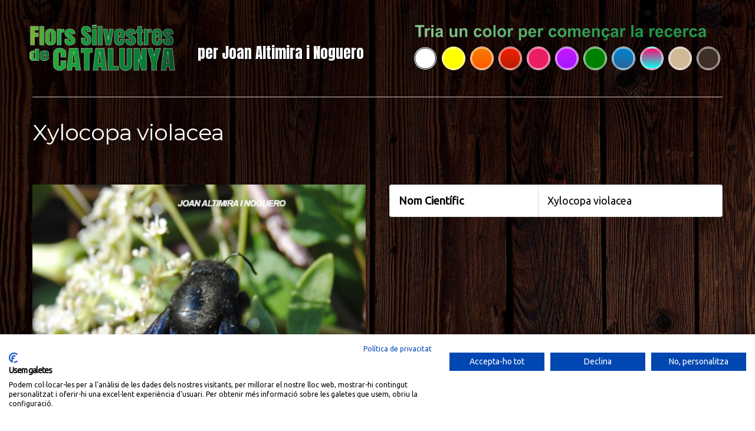

--- FILE ---
content_type: text/html; charset=utf-8
request_url: https://accounts.google.com/o/oauth2/postmessageRelay?parent=https%3A%2F%2Fweb2020.florssilvestresdecatalunya.com&jsh=m%3B%2F_%2Fscs%2Fabc-static%2F_%2Fjs%2Fk%3Dgapi.lb.en.2kN9-TZiXrM.O%2Fd%3D1%2Frs%3DAHpOoo_B4hu0FeWRuWHfxnZ3V0WubwN7Qw%2Fm%3D__features__
body_size: 160
content:
<!DOCTYPE html><html><head><title></title><meta http-equiv="content-type" content="text/html; charset=utf-8"><meta http-equiv="X-UA-Compatible" content="IE=edge"><meta name="viewport" content="width=device-width, initial-scale=1, minimum-scale=1, maximum-scale=1, user-scalable=0"><script src='https://ssl.gstatic.com/accounts/o/2580342461-postmessagerelay.js' nonce="t8XrIb3WlejePN1dKJ2qYQ"></script></head><body><script type="text/javascript" src="https://apis.google.com/js/rpc:shindig_random.js?onload=init" nonce="t8XrIb3WlejePN1dKJ2qYQ"></script></body></html>